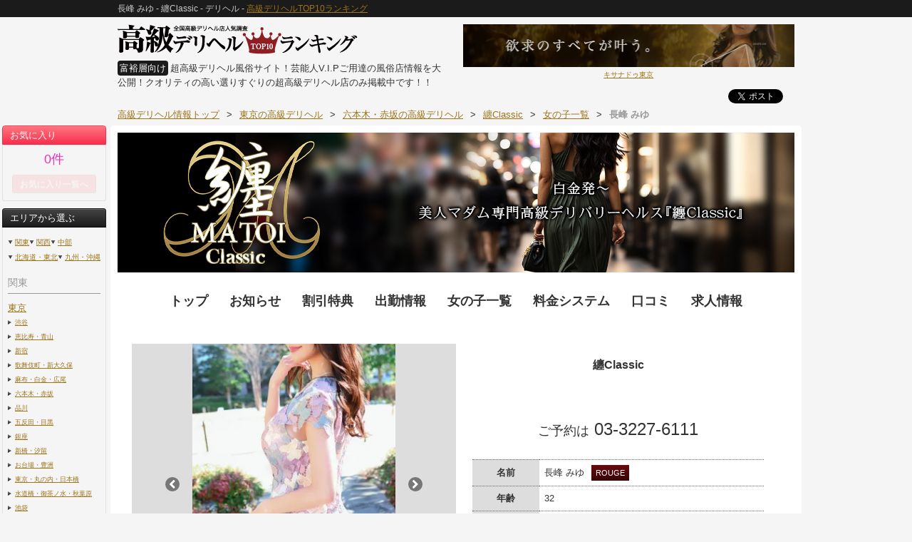

--- FILE ---
content_type: text/html; charset=UTF-8
request_url: https://hg-deli.com/girl/detail/165008/
body_size: 8885
content:
<!DOCTYPE html>
<html lang="ja">
<head>
<meta charset="UTF-8">
<meta name="referrer" content="unsafe-url">
<title>長峰 みゆ - 纏Classic - デリヘル - 高級デリヘルTOP10ランキング</title>
<meta name="description" content="長峰 みゆ 年齢:32才 身長:165cm バスト:86cm Dカップ ウェスト:57cm ヒップ:85cm 真面目で品があり社交的礼儀正しさとマナーの良さはまさに折り紙付きです。目と目が合ったら自然と引き寄せられ神秘の世界へとあなたを惹き込み周りの全ての景色が消えてしまい決して裏切る事のない二人だけの甘い物語へと変えてくれます。目をみはる程の雪のような白い肌細くしなやかな指先と脚線美張りのある美乳に色香を漂わせ恥じらいながらの感度もそそられ男心に火をつけ熱く抱きしめ合う二人に誰にも止めることのできない完熟な時間。非日常の雅やかなひと時を優美な佇まいと全身から溢れ出る色香を心ゆく迄ご堪能下さい。全てを望む貴方に自信を持ってお薦めさせて頂きます。">
<meta property="og:type" content="article">
<meta property="og:title" content="長峰 みゆ - 纏Classic - デリヘル - 高級デリヘルTOP10ランキング">
<meta property="og:url" content="https://hg-deli.com/girl/detail/165008/">
<meta property="og:image" content="https://hg-deli.com/img/ogp_logo.png">
<meta property="og:description" content="長峰 みゆ 年齢:32才 身長:165cm バスト:86cm Dカップ ウェスト:57cm ヒップ:85cm 真面目で品があり社交的礼儀正しさとマナーの良さはまさに折り紙付きです。目と目が合ったら自然と引き寄せられ神秘の世界へとあなたを惹き込み周りの全ての景色が消えてしまい決して裏切る事のない二人だけの甘い物語へと変えてくれます。目をみはる程の雪のような白い肌細くしなやかな指先と脚線美張りのある美乳に色香を漂わせ恥じらいながらの感度もそそられ男心に火をつけ熱く抱きしめ合う二人に誰にも止めることのできない完熟な時間。非日常の雅やかなひと時を優美な佇まいと全身から溢れ出る色香を心ゆく迄ご堪能下さい。全てを望む貴方に自信を持ってお薦めさせて頂きます。">
<meta name="format-detection" content="telephone=no, email=no">
<!--[if lt IE 9]>
<script src="/js/html5shiv-printshiv.js"></script>
<![endif]-->
<link rel="shortcut icon" href="/favicon.ico" type="image/x-icon"/>
<link rel="apple-touch-icon-precomposed" href="/img/logo120.png" />
<link href="/css/bootstrap.min.css" rel="stylesheet" type="text/css" media="all">
<link rel="stylesheet" href="/css/icon-font/icon-style.css?3.0.10">
<link href="https://fonts.googleapis.com/css2?family=Material+Icons" rel="stylesheet">
<link href="https://use.fontawesome.com/releases/v5.6.1/css/all.css" rel="stylesheet">
<link href="/css/common.min.css?v=3.0.10" rel="stylesheet" type="text/css" media="all">
<link href="/css/slick/slick.css" rel="stylesheet" type="text/css">
<link href="/css/tagname.css" rel="stylesheet" type="text/css"><style type="text/css">
	.search-recruit-pc-box{position:relative;}
	.search-recruit {width:100%;font-size:12px;background:#fff;border:solid 1px #ddd;border-radius:4px;}
	.search-recruit > *{display:table;width:100%;}
	.search-recruit > * > *{display:table-cell;padding:10px 5px;}
	.search-recruit .sr-theme{width:80px;background:#fcecec;}
	.search-recruit .sr-change{width:80px;text-align:right;}
	.search-recruit-checkbox > div{width:100%;padding:10px;border-bottom:1px solid #eee;padding-left:60px;}
	.search-recruit-checkbox label{font-size:14px;}
	.search-recruit-checkbox > div.src-aa{padding-left:30px;}
	.search-recruit-checkbox > div:nth-child(2){margin-top:60px;}
	.search-recruit-checkbox > div:last-child{margin-bottom:60px;}
	.search-recruit-checkbox > div.src-header{position:fixed;top:0;text-align:center;height:60px;padding:10px 0;display:flex;width:100%;justify-content: space-between;align-items:center;background:#fcecec;font-size:16px;}
	.search-recruit-checkbox input[type="checkbox"]{margin:2px 10px 0 0;}
	.search-recruit-unit-footer{
		color:#fff;
		position:fixed;
		bottom:0;
		background-color:rgba(0,0,0,.8);
		width:100%;
		text-align:center;
		padding:10px;
		display:flex;
		align-items:center;
	}
	.search-recruit-unit-footer span {
		font-size:18px;
		color:red;
		background: #fff;
		text-align:right;
		padding:2px 10px;
		display: inline-block;
		min-width:40px;
	}
	.search-recruit-unit-footer > *{flex:1;}
	.srch-buttons{width:70px;font-size:12px;}
	.srch-buttons-hide {text-align:left;padding-left:10px;}
	.srch-buttons-clear{padding:5px 3px;border:solid 1px #fff;border-radius: 4px;margin-right:10px;}


	.search-recruit > *{display:table;width:100%;height:100%}
	.search-recruit-unit-bg {display:none;position:absolute;top:0;left:0;background:rgba(0,0,0,.4);width:100%;height:100%;z-index:17;}

	.search-recruit-unit{display:none;top:50px;left:0;background:#fff;z-index:18;}
	.search-recruit-checkbox {width:100%;height:auto;position:relative;overflow-y: scroll;}
	.search-recruit-unit-footer{color:#fff;position:fixed;bottom:0;background-color:rgba(0,0,0,.8);width:100%;text-align:center;padding:10px 0;}
	.search-recruit-pc{display:flex;margin-bottom:10px;}
	.search-unit-pc{border:solid 2px #ccc;position: absolute;}
	.search-unit-pc form{margin-bottom:0;}
	.search-unit-pc .src-header{position:static !important;height:auto !important;width:auto;}
	.search-unit-pc .search-recruit-unit-footer{
		position: absolute;
		display:flex;
		align-items:center;
	}
	.search-unit-pc .search-recruit-unit-footer > *{flex:1;}
	.search-unit-pc .search-recruit-checkbox > div{width:auto;}
	.search-unit-pc .search-recruit-checkbox > div:nth-child(2){margin-top:0;}
	.search-unit-pc .search-recruit-checkbox > div:last-child{margin-bottom:50px;}
	.search-unit-pc label{display: inline-block;}
</style></head>
<body itemscope itemtype="https://schema.org/WebPage">
		<header class="g-hdr">
		<div class="ghead">
			<div class="container cf">
				<h1 class="fl di ghead-text">長峰 みゆ - 纏Classic - デリヘル - <a href="/">高級デリヘルTOP10ランキング</a></h1>
			</div>
		</div>
				<div class="container cf">
								<div class="logobox">
				<div class="logo">
					<a href="/pref/tokyo/"><img src="/img/logo3.png" alt="高級デリヘルランキング" width="337" height="42"></a>
				</div>
				<p class="mt10"><span class="bg_bk white radius4 p3 mr3">富裕層向け</span>超高級デリヘル風俗サイト！芸能人V.I.Pご用達の風俗店情報を大公開！クオリティの高い選りすぐりの超高級デリヘル店のみ掲載中です！！</p>
			</div>
			<div class="g-hdr-txt">
				<div class="fr mb10">
																<a href="/shop/xanadu/" onclick="javascript: gtag('event', '最上部 VIPバナー', {'event_category':'click', 'event_label':'キサナドゥ東京'} );" class="db tac">
							<img src="/img/banner/0FjqIJGfYgvz5raH_img.gif" alt="キサナドゥ東京" width="468" height="60">
							<span class="fs10">キサナドゥ東京</span>
						</a>
										</div>
								<div class="fr">
					<div class="hatebu mr5">
						<a href="https://b.hatena.ne.jp/entry/https://hg-deli.com/" class="hatena-bookmark-button" data-hatena-bookmark-title="高級デリヘルTOP10ランキング" data-hatena-bookmark-layout="simple-balloon" title="このエントリーをはてなブックマークに追加" rel="nofollow"><img src="https://b.st-hatena.com/images/entry-button/button-only.gif" alt="このエントリーをはてなブックマークに追加" width="20" height="20"></a>
						<script type="text/javascript" src="https://b.st-hatena.com/js/bookmark_button.js" charset="utf-8" async="async"></script>
					</div>
					<div class="twitter">
						<a href="https://twitter.com/share" class="twitter-share-button" data-lang="ja" data-url="https://hg-deli.com/" data-hashtags="高級デリヘル,風俗,高級デリヘルTOP10ランキング">ツイート</a>
						<script>!function(d,s,id){var js,fjs=d.getElementsByTagName(s)[0],p=/^http:/.test(d.location)?'http':'https';if(!d.getElementById(id)){js=d.createElement(s);js.id=id;js.src=p+'://platform.twitter.com/widgets.js';fjs.parentNode.insertBefore(js,fjs);}}(document, 'script', 'twitter-wjs');</script>
					</div>
				</div><!-- fr cf -->
			</div><!-- g-hdr-txt -->
						<div><div class="breadcrumb"><a href="/top/"><span>高級デリヘル情報トップ</span></a><span class="divider">&gt;</span><a href="/pref/tokyo/"><span>東京の高級デリヘル</span></a><span class="divider">&gt;</span><a href="/pref/tokyo/area/roppongi_akasaka/"><span>六本木・赤坂の高級デリヘル</span></a><span class="divider">&gt;</span><a href="/shop/matoi-classic/"><span>纏Classic</span></a><span class="divider">&gt;</span><a href="/shop/matoi-classic/girls/"><span>女の子一覧</span></a><span class="divider">&gt;</span><strong class="active">長峰 みゆ</strong></div></div>
<script type="application/ld+json">
{
    "@context": "http://schema.org",
    "@type": "BreadcrumbList",
    "itemListElement": [
        {
            "@type": "ListItem",
            "position": 1,
            "item": {
                "@id": "https://hg-deli.com/top/",
                "name": "高級デリヘル情報トップ"
            }
        },
        {
            "@type": "ListItem",
            "position": 2,
            "item": {
                "@id": "https://hg-deli.com/pref/tokyo/",
                "name": "東京に出張可能な高級デリヘル一覧"
            }
        },
        {
            "@type": "ListItem",
            "position": 3,
            "item": {
                "@id": "https://hg-deli.com/pref/tokyo/area/roppongi_akasaka/",
                "name": "六本木・赤坂に出張可能な高級デリヘル一覧"
            }
        },
        {
            "@type": "ListItem",
            "position": 4,
            "item": {
                "@id": "https://hg-deli.com/shop/matoi-classic/",
                "name": "纏Classic"
            }
        },
        {
            "@type": "ListItem",
            "position": 5,
            "item": {
                "@id": "https://hg-deli.com/shop/matoi-classic/girls/",
                "name": "纏Classic在籍の女の子一覧"
            }
        },
        {
            "@type": "ListItem",
            "position": 6,
            "item": {
                "@id": "https://hg-deli.com/girl/detail/165008/",
                "name": "長峰 みゆ"
            }
        }
    ]
}
</script>		</div><!-- container -->
	</header>
	<div class="wide-flame">
<div class="overflame"><div class="ttl ttl_pink fs13 fwn mb0" id="favorite-link">お気に入り</div><div class="nav_considerlist tac"><span class="pink fs18"><span id="favorite-count">0</span>件</span><div id="link-favorite"><a href="/favorite/" class="btn btn-small btn-r-addlist mt10">お気に入り一覧へ</a></div></div><div class="ttl ttl_sub fs13 fwn mb0">エリアから選ぶ</div><div class="nav_wrapper" id="pc-side-navigation"><ul class="wide_area"><li><a href="#kanto">関東</a></li><li><a href="/top/#kansai">関西</a></li><li><a href="/top/#chuubu">中部</a></li><li><a href="/top/#hokkaidoutouhoku">北海道・東北</a></li><li><a href="/top/#kyuushuuokinawa">九州・沖縄</a></li></ul><section class="each_area"><div class="ttl_second fs14" id="kanto">関東</div><ul class="pref"><li><dl class="pref_indent"><dt><a href="/pref/tokyo/">東京</a></dt><dd><ul class="m0"><li><a href="/pref/tokyo/area/shibuya_ebisu_aoyama/" class="nowrap">渋谷</a></li><li><a href="/pref/tokyo/area/ebisu_aoyama/" class="nowrap">恵比寿・青山</a></li><li><a href="/pref/tokyo/area/shinjuku/" class="nowrap">新宿</a></li><li><a href="/pref/tokyo/area/kabukicho/" class="nowrap">歌舞伎町・新大久保</a></li><li><a href="/pref/tokyo/area/azabu_shirokane_hiro/" class="nowrap">麻布・白金・広尾</a></li><li><a href="/pref/tokyo/area/roppongi_akasaka/" class="nowrap">六本木・赤坂</a></li><li><a href="/pref/tokyo/area/shinagawa/" class="nowrap">品川</a></li><li><a href="/pref/tokyo/area/gotanda_meguro/" class="nowrap">五反田・目黒</a></li><li><a href="/pref/tokyo/area/ginza/" class="nowrap">銀座</a></li><li><a href="/pref/tokyo/area/shimbashi_shiodome/" class="nowrap">新橋・汐留</a></li><li><a href="/pref/tokyo/area/odaiba_toyosu/" class="nowrap">お台場・豊洲</a></li><li><a href="/pref/tokyo/area/marunouchi_nihonbashi/" class="nowrap">東京・丸の内・日本橋</a></li><li><a href="/pref/tokyo/area/suidobashi_ochanomizu_akihabara/" class="nowrap">水道橋・御茶ノ水・秋葉原</a></li><li><a href="/pref/tokyo/area/otsuka_ikebukuro/" class="nowrap">池袋</a></li><li><a href="/pref/tokyo/area/otsuka/" class="nowrap">大塚</a></li><li><a href="/pref/tokyo/area/uguisudani_ueno/" class="nowrap">鶯谷・上野</a></li><li><a href="/pref/tokyo/area/kinshichou/" class="nowrap">錦糸町</a></li><li><a href="/pref/tokyo/area/nakano_kichijoji_tachikawa/" class="nowrap">中野・吉祥寺・立川</a></li><li><a href="/pref/tokyo/area/setagaya/" class="nowrap">世田谷</a></li></ul></dd></dl></li><li><dl class="pref_indent"><dt><a href="/pref/kanagawa/">神奈川</a></dt><dd><ul class="m0"><li><a href="/pref/kanagawa/area/yokohama_sakuragicho_kannai/" class="nowrap">横浜</a></li><li><a href="/pref/kanagawa/area/sakuragicho_kannai/" class="nowrap">桜木町・関内</a></li></ul></dd></dl></li><li><dl class="pref_indent"><dt><a href="/pref/saitama/">埼玉</a></dt><dd><ul class="m0"><li><a href="/pref/saitama/area/omiya_saitama/" class="nowrap">大宮・さいたま市</a></li></ul></dd></dl></li><li><dl class="pref_indent"><dt><a href="/pref/chiba/">千葉</a></dt><dd><ul class="m0"><li><a href="/pref/chiba/area/chibashi_sakae/" class="nowrap">千葉市・栄町</a></li></ul></dd></dl></li></ul></section></div><!-- %%side_extra_contents%% -->
</div><script type="application/ld+json">
[
    {
        "@context": "https://schema.org",
        "@type": "SiteNavigationElement",
        "name": "東京 高級デリヘル",
        "url": "https://hg-deli.com/pref/tokyo/"
    },
    {
        "@context": "https://schema.org",
        "@type": "SiteNavigationElement",
        "name": "渋谷 高級デリヘル",
        "url": "https://hg-deli.com/pref/tokyo/area/shibuya_ebisu_aoyama/"
    },
    {
        "@context": "https://schema.org",
        "@type": "SiteNavigationElement",
        "name": "恵比寿・青山 高級デリヘル",
        "url": "https://hg-deli.com/pref/tokyo/area/ebisu_aoyama/"
    },
    {
        "@context": "https://schema.org",
        "@type": "SiteNavigationElement",
        "name": "新宿 高級デリヘル",
        "url": "https://hg-deli.com/pref/tokyo/area/shinjuku/"
    },
    {
        "@context": "https://schema.org",
        "@type": "SiteNavigationElement",
        "name": "歌舞伎町・新大久保 高級デリヘル",
        "url": "https://hg-deli.com/pref/tokyo/area/kabukicho/"
    },
    {
        "@context": "https://schema.org",
        "@type": "SiteNavigationElement",
        "name": "麻布・白金・広尾 高級デリヘル",
        "url": "https://hg-deli.com/pref/tokyo/area/azabu_shirokane_hiro/"
    },
    {
        "@context": "https://schema.org",
        "@type": "SiteNavigationElement",
        "name": "六本木・赤坂 高級デリヘル",
        "url": "https://hg-deli.com/pref/tokyo/area/roppongi_akasaka/"
    },
    {
        "@context": "https://schema.org",
        "@type": "SiteNavigationElement",
        "name": "品川 高級デリヘル",
        "url": "https://hg-deli.com/pref/tokyo/area/shinagawa/"
    },
    {
        "@context": "https://schema.org",
        "@type": "SiteNavigationElement",
        "name": "五反田・目黒 高級デリヘル",
        "url": "https://hg-deli.com/pref/tokyo/area/gotanda_meguro/"
    },
    {
        "@context": "https://schema.org",
        "@type": "SiteNavigationElement",
        "name": "銀座 高級デリヘル",
        "url": "https://hg-deli.com/pref/tokyo/area/ginza/"
    },
    {
        "@context": "https://schema.org",
        "@type": "SiteNavigationElement",
        "name": "新橋・汐留 高級デリヘル",
        "url": "https://hg-deli.com/pref/tokyo/area/shimbashi_shiodome/"
    },
    {
        "@context": "https://schema.org",
        "@type": "SiteNavigationElement",
        "name": "お台場・豊洲 高級デリヘル",
        "url": "https://hg-deli.com/pref/tokyo/area/odaiba_toyosu/"
    },
    {
        "@context": "https://schema.org",
        "@type": "SiteNavigationElement",
        "name": "東京・丸の内・日本橋 高級デリヘル",
        "url": "https://hg-deli.com/pref/tokyo/area/marunouchi_nihonbashi/"
    },
    {
        "@context": "https://schema.org",
        "@type": "SiteNavigationElement",
        "name": "水道橋・御茶ノ水・秋葉原 高級デリヘル",
        "url": "https://hg-deli.com/pref/tokyo/area/suidobashi_ochanomizu_akihabara/"
    },
    {
        "@context": "https://schema.org",
        "@type": "SiteNavigationElement",
        "name": "池袋 高級デリヘル",
        "url": "https://hg-deli.com/pref/tokyo/area/otsuka_ikebukuro/"
    },
    {
        "@context": "https://schema.org",
        "@type": "SiteNavigationElement",
        "name": "大塚 高級デリヘル",
        "url": "https://hg-deli.com/pref/tokyo/area/otsuka/"
    },
    {
        "@context": "https://schema.org",
        "@type": "SiteNavigationElement",
        "name": "鶯谷・上野 高級デリヘル",
        "url": "https://hg-deli.com/pref/tokyo/area/uguisudani_ueno/"
    },
    {
        "@context": "https://schema.org",
        "@type": "SiteNavigationElement",
        "name": "錦糸町 高級デリヘル",
        "url": "https://hg-deli.com/pref/tokyo/area/kinshichou/"
    },
    {
        "@context": "https://schema.org",
        "@type": "SiteNavigationElement",
        "name": "中野・吉祥寺・立川 高級デリヘル",
        "url": "https://hg-deli.com/pref/tokyo/area/nakano_kichijoji_tachikawa/"
    },
    {
        "@context": "https://schema.org",
        "@type": "SiteNavigationElement",
        "name": "世田谷 高級デリヘル",
        "url": "https://hg-deli.com/pref/tokyo/area/setagaya/"
    },
    {
        "@context": "https://schema.org",
        "@type": "SiteNavigationElement",
        "name": "神奈川 高級デリヘル",
        "url": "https://hg-deli.com/pref/kanagawa/"
    },
    {
        "@context": "https://schema.org",
        "@type": "SiteNavigationElement",
        "name": "横浜 高級デリヘル",
        "url": "https://hg-deli.com/pref/kanagawa/area/yokohama_sakuragicho_kannai/"
    },
    {
        "@context": "https://schema.org",
        "@type": "SiteNavigationElement",
        "name": "桜木町・関内 高級デリヘル",
        "url": "https://hg-deli.com/pref/kanagawa/area/sakuragicho_kannai/"
    },
    {
        "@context": "https://schema.org",
        "@type": "SiteNavigationElement",
        "name": "埼玉 高級デリヘル",
        "url": "https://hg-deli.com/pref/saitama/"
    },
    {
        "@context": "https://schema.org",
        "@type": "SiteNavigationElement",
        "name": "大宮・さいたま市 高級デリヘル",
        "url": "https://hg-deli.com/pref/saitama/area/omiya_saitama/"
    },
    {
        "@context": "https://schema.org",
        "@type": "SiteNavigationElement",
        "name": "千葉 高級デリヘル",
        "url": "https://hg-deli.com/pref/chiba/"
    },
    {
        "@context": "https://schema.org",
        "@type": "SiteNavigationElement",
        "name": "千葉市・栄町 高級デリヘル",
        "url": "https://hg-deli.com/pref/chiba/area/chibashi_sakae/"
    }
]
</script><div class="container wrapper girl-detail">
		<div class="shop-nav">
	<div id="img-header-large"><img src="/img/shop/sith6erfNKZ91zGr_img_header_large.jpg" alt="纏Classic"></div>	<ul class="fs18 tac">
		<li><a href="/shop/matoi-classic/">トップ</a></li><li><a href="/shop/matoi-classic/news/">お知らせ</a></li><li><a href="/shop/matoi-classic/discount/">割引特典</a></li><li><a href="/shop/matoi-classic/schedule/">出勤情報</a></li><li><a href="/shop/matoi-classic/girls/">女の子一覧</a></li><li><a href="/shop/matoi-classic/system/">料金システム</a></li><li><a href="/shop/matoi-classic/kuchikomi/">口コミ</a></li><li><a href="/shop/matoi-classic/recruit/">求人情報</a></li>	</ul>	
</div>
	<div class="p20 ovh">
	<div class="cf">
		<div class="fl w50p">
			<div>
				<div class="slider-container">
					<div class="slider">
					<div><figure><img src="/img/girl/_iftrXS2.jpg.webp?=0" alt="長峰 みゆ"></figure></div><div><figure><img src="/img/girl/Lx6dSfUX.jpg.webp?=1" alt="長峰 みゆ"></figure></div><div><figure><img src="/img/girl/D3U4tFW1.jpg.webp?=2" alt="長峰 みゆ"></figure></div><div><figure><img src="/img/girl/YzlzzzWs.jpg.webp?=3" alt="長峰 みゆ"></figure></div><div><figure><img src="/img/girl/lJ6sEKC9.jpg.webp?=4" alt="長峰 みゆ"></figure></div>					</div>
				</div>
			</div>
		</div>
		<div class="fr w50p">
			<div><h2 class="tac fs16">纏Classic</h2></div>
			<div class="tac mb30">
			&nbsp;			</div>
			<div class="tac fs18">ご予約は<sapn class="fs24">&nbsp;03-3227-6111</sapn></div>
			<table class="table-gd">
				<tbody>
					<tr>
						<th>名前</th>
						<td><span class="mr10">長峰 みゆ</span><span class="girl-plan-rank">ROUGE</span></td>
					</tr>
					<tr>
						<th>年齢</th>
						<td>32</td>
					</tr>
					<tr>
						<th>身長</th>
						<td>165cm</td>
					</tr>
					<tr>
						<th>3サイズ</th>
						<td>86(D)-57-85</td>
					</tr>
				</tbody>
			</table>
		</div>
	</div>
	<hr>
	<div class="mb30">
		<h2><i class="i-clock pink"></i>週間出勤予定</h2>
		<table class="table-brdr table-schedule table-striped w100p">
			<tr>
				<th>01/22(木)</th><th>01/23(金)</th><th class="saturday">01/24(土)</th><th class="sunday">01/25(日)</th><th>01/26(月)</th><th>01/27(火)</th><th>01/28(水)</th>			</tr>
			<tr>
				<td></td><td></td><td></td><td></td><td></td><td></td><td></td>			</tr>
		</table>
	</div>
	<hr>
		<div>
			<h2><i class="i-message pink"></i>お店からのコメント</h2>
		<p class="p20">真面目で品があり社交的<br />
礼儀正しさとマナーの良さは<br />
まさに折り紙付きです。<br />
<br />
目と目が合ったら自然と引き寄せられ<br />
神秘の世界へとあなたを惹き込み<br />
周りの全ての景色が消えてしまい<br />
決して裏切る事のない二人だけの<br />
甘い物語へと変えてくれます。<br />
<br />
目をみはる程の雪のような白い肌<br />
細くしなやかな指先と脚線美<br />
張りのある美乳に色香を漂わせ<br />
恥じらいながらの感度もそそられ<br />
男心に火をつけ熱く抱きしめ合う二人に<br />
誰にも止めることのできない完熟な時間。<br />
<br />
非日常の雅やかなひと時を<br />
優美な佇まいと全身から溢れ出る<br />
色香を心ゆく迄ご堪能下さい。<br />
<br />
全てを望む貴方に自信を持って<br />
お薦めさせて頂きます。</p>
			<h2><i class="i-bubble pink"></i>メッセージ</h2>
		<p class="p20">ありきたりな日常を有意義なお時間にさせて頂きます。</p>
		</div>
	<hr>
		<div>
		<h2><i class="i-info_outline pink"></i>在籍しているお店</h2>
		<div class="cf mb10 shopbox">
			<div class="shop_image">				<a href="https://matoi-classic.jp/" target="_blank" rel="nofollow" onclick="javascript: gtag('event', '外部 店舗詳細', {'event_category':'click', 'event_label':'纏Classic'} );"><img src="/img/shop/9LItGSh8NEgLxklh_img1_l.jpg" alt="" width="170" height="105"></a>
				<a href="https://matoi-classic.jp/" class="btn btn-official db mt5 tac" target="_blank" rel="nofollow" onclick="javascript; gtag('event', '外部 店舗詳細', {'event_category':'click', 'event_label':'纏Classic'} );">公式サイトへ</a>			</div>
			<dl class="list_shop_info">
				<dt><i class="i-home"></i></dt>
				<dd class="fs18 b">					<a href="https://matoi-classic.jp/" target="_blank" rel="nofollow" onclick="javascript: gtag('event', '外部 店舗詳細', {'event_category':'click', 'event_label':'纏Classic'} );">纏Classic</a>				</dd>
				<dt><i class="i-local_phone fs16"></i></dt>
				<dd>03-3227-6111 &nbsp;<span class="fs10">お問い合わせは</span><span class="red fs10">「高級デリヘルトップ10ランキング見た」</span><span class="fs10">で！</span></dd>
				<dt><i class="i-place fs16"></i></dt>
				<dd>白金発</dd>
				<dt><i class="i-clock"></i></dt>
				<dd>10:00〜翌00:00</dd>
			</dl>
			<div class="fl"><span class="shop-tag tag_1"></span><span class="shop-tag tag_3"></span><span class="shop-tag tag_5"></span><span class="shop-tag tag_6"></span><span class="shop-tag tag_11"></span></div>
		</div>
		<div class="ml160"></div>
	</div>
	<hr>
</div>
		
</div>
</div>
<div class="search-recruit-unit-bg"></div> 	<footer class="cf">
		<div class="container pt30 cf">
						<a href="#" class="gotop">ページの先頭へ</a>
			<div class="fl w30p">
				<a href="/top/"><img src="/img/footer_logo.png" alt="高級デリヘルランキング"></a>
							</div>
			<div class="fr w70p">
				<p class="fs16">富裕層向け超高級デリヘル情報専門サイト！<br>クオリティの高い選りすぐりの超高級デリヘル店のみ掲載中！！</p>
			<dl class="dl_inline cf">
				<dt class="w20p">北海道・東北</dt>
				<dd class="w70p">
					<ul class="ul_inline m0">
						<li><a href="/pref/hokkaido/">北海道</a></li>
						<li>青森</li>
						<li>岩手</li>
						<li>宮城</li>
						<li>秋田</li>
						<li>山形</li>
						<li>福島</li>
					</ul>
				</dd>
			</dl>
			<dl class="dl_inline cf">
				<dt class="w20p">関東</dt>
				<dd class="w70p">
					<ul class="ul_inline m0">
						<li><a href="/pref/tokyo/">東京</a></li>
						<li><a href="/pref/kanagawa/">神奈川</a></li>
						<li><a href="/pref/saitama/">埼玉</a></li>
						<li><a href="/pref/chiba/">千葉</a></li>
						<li>茨城</li>
						<li>栃木</li>
						<li>群馬</li>
					</ul>
				</dd>
			</dl>
			<dl class="dl_inline cf">
				<dt class="w20p">甲信越・北陸</dt>
				<dd class="w70p">
					<ul class="ul_inline m0">
						<li>山梨</li>
						<li>新潟</li>
						<li>長野</li>
						<li>富山</li>
						<li>石川</li>
						<li>福井</li>
					</ul>
				</dd>
			</dl>
			<dl class="dl_inline cf">
				<dt class="w20p">東海</dt>
				<dd class="w70p">
					<ul class="ul_inline m0">
						<li><a href="/pref/aichi/">愛知</a></li>
						<li>岐阜</li>
						<li><a href="/pref/shizuoka/">静岡</a></li>
						<li>三重</li>
					</ul>
				</dd>
			</dl>
			<dl class="dl_inline cf">
				<dt class="w20p">関西</dt>
				<dd class="w70p">
					<ul class="ul_inline m0">
						<li><a href="/pref/osaka/">大阪</a></li>
						<li><a href="/pref/kyouto/">京都</a></li>
						<li><a href="/pref/hyougo/">兵庫</a></li>
						<li>滋賀</li>
						<li>奈良</li>
						<li>和歌山</li>
					</ul>
				</dd>
			</dl>
			<dl class="dl_inline cf">
				<dt class="w20p">中国・四国</dt>
				<dd class="w70p">
					<ul class="ul_inline m0">
						<li>広島</li>
						<li>岡山</li>
						<li>山口</li>
						<li>鳥取</li>
						<li>島根</li>
						<li>徳島</li>
						<li>香川</li>
						<li>愛媛</li>
						<li>高知</li>
					</ul>
				</dd>
			</dl>
			<dl class="dl_inline cf">
				<dt class="w20p">九州・沖縄</dt>
				<dd class="w70p">
					<ul class="ul_inline m0">
						<li><a href="/pref/fukuoka/">福岡</a></li>
						<li>佐賀</li>
						<li>長崎</li>
						<li>熊本</li>
						<li>大分</li>
						<li>宮崎</li>
						<li>鹿児島</li>
						<li>沖縄</li>
					</ul>
				</dd>
			</dl>
			</div>
		</div>
		<hr>
		<ul class="ul_inline m0 tac">
						<li><a href="/favorite/">お気に入り</a></li>
			<li><a href="/sitemap/">サイトマップ</a></li>
			<li><a href="/inquiry/">お問い合わせ</a></li>
			<li><a href="/link/">リンク方法</a></li>
			<li><a href="/disclaimer/">免責事項</a></li>
					</ul>
		<p class="tac pt10">&copy; 2026 <a href="/">高級デリヘルランキング</a></p>
	</footer>


<noscript>
<div id="noScript">
	<div class="msg">
		<p class="b"> 当ウェブサイトでは、お客さまの利便性向上のため、JavaScript&nbsp;を使用しています。<br>全ての機能をご利用頂くには、JavaScript&nbsp;の設定を「有効」にしてご覧下さい。</p>
	</div>
</div>
</noscript>

<script src="//ajax.googleapis.com/ajax/libs/jquery/1.9.1/jquery.min.js"></script>
<script>window.jQuery || document.write('<script src="/js/jquery.1.9.1.min.js"><\/script>')</script>
<script src="/js/common.js?v=3.0.10"></script>
<script src="/js/jquery.tada.js"></script>
<script src="/js/ls.min.js?v=3.0.10"></script>
<script>
	$(".ready-img").tada();
	Tada.setup({
		delay: 30,
		callback: function( i_element ) {
			$( i_element ).addClass( "loaded-img" );
		}
	});
	$(".ready-img").tada();
</script>
<script src="/js/slick.min.js?v=3.0.10"></script><script>
$(function(){
	$("#thumbs a").hover(function(){
	$("#imgDetail").hide();
	$("#imgDetail").attr("src", $(this).attr("href"));
	$("#imgDetail").show();
});
$("#thumbs a").click(function(){
	return false;
});
var $slider_container = $('.slider-container'),
    $slider = $('.slider');

$slider.slick({
  appendArrows: $slider_container,
  // FontAwesomeのクラスを追加
  prevArrow: '<div class="slider-arrow slider-prev fa fa-angle-left"></div>',
  nextArrow: '<div class="slider-arrow slider-next fa fa-angle-right"></div>',
  dots:true,
  customPaging: function(slick,index) {
      var targetImage = slick.$slides.eq(index).find('img').attr('src');
      return '<img src=" ' + targetImage + ' "/>';
  }
});

});
</script>
<script>
$(function() {
	$('a[href^=#]').click(function() {
		if (!$(this).hasClass("no-scroll")) {
			var speed = 400;
			var href= $(this).attr("href");
			var target = $(href == "#" || href == "" ? 'html' : href);
			var position = target.offset().top;
			$('body,html').animate({scrollTop:position}, speed, 'swing');
			return false;
		}
	});
});
</script>
<script async src="https://www.googletagmanager.com/gtag/js?id=UA-43130473-1"></script>
<script>
	window.dataLayer = window.dataLayer || [];
	function gtag(){dataLayer.push(arguments);}
	gtag('js', new Date());

	gtag('config', 'UA-43130473-1');
</script>
<script type="text/javascript">
	window._mfq = window._mfq || [];
	(function() {
		var mf = document.createElement("script");
		mf.type = "text/javascript"; mf.defer = true;
		mf.src = "//cdn.mouseflow.com/projects/712ff299-dac3-44e8-957c-f640afaccb72.js";
		document.getElementsByTagName("head")[0].appendChild(mf);
	})();
</script></body>
</html>

--- FILE ---
content_type: text/css
request_url: https://hg-deli.com/css/tagname.css
body_size: 107
content:
.shop-tag.tag_1::after{content:'\30bb\30ec\30d6\7cfb'}.shop-tag.tag_2::after{content:'\5973\5b50\5927\751f'}.shop-tag.tag_3::after{content:'\30de\30c0\30e0\7cfb'}.shop-tag.tag_4::after{content:'\41\56\5973\512a'}.shop-tag.tag_5::after{content:'\30e2\30c7\30eb\7cfb'}.shop-tag.tag_6::after{content:'\4f\4c\7cfb'}.shop-tag.tag_8::after{content:'\82b8\80fd\4eba\56\2e\49\2e\50\5fa1\7528\9054'}.shop-tag.tag_10::after{content:'\8d85\9ad8\7d1a'}.shop-tag.tag_11::after{content:'\54\4f\50\31\30\ff97\ff9d\ff77\ff9d\ff78\ff9e\5354\8cdb\5e97'}.shop-tag.tag_1000::after{content:'\4f53\9a13\30d6\30ed\30b0'}

--- FILE ---
content_type: application/javascript
request_url: https://hg-deli.com/js/jquery.tada.js
body_size: 1333
content:
/**
* TADA v0.0.1
  * A very lightweight jQuery plugin to lazy load images
 * https://github.com/fallroot/tada
 *
 * Licensed under the MIT license.
 * Copyright 2015 fallroot
 */

!function(window, document, $, undefined) {
    'use strict';
    var $window = $(window);
    var settings = {
        attribute: 'data-src',
        delay: 50,
        threshold: '20%'
    };
    var initialized = false;
    var elements = [];
    var viewportHeight;
    var viewportWidth;
    var thresholdHeight;
    var thresholdWidth;
    var throttledRun;
    function init() {
        initialized = true;
        setViewport();
        throttledRun = settings.delay ? throttle(run, settings.delay) : run;
        $window.on('scroll.tada', throttledRun);
        $window.on('resize.tada', function() {
            setViewport();
            throttledRun();
        });
    }
    function setup(options) {
        $.extend(settings, options);
    }
    function setViewport() {
        viewportHeight = window.innerHeight || document.documentElement.clientHeight;
        viewportWidth  = window.innerWidth  || document.documentElement.clientWidth;

        setThreshold();
    };
    function setThreshold() {
        var matches = settings.threshold.toString().match(/^\s*(\d+)\s*(px|%)?\s*$/);
        if (!matches || !matches.length) {
            console.error('Threshold value must be number or px or %.');
            return;
        }
        var value = matches[1];
        var unit  = matches[2];
        if (unit == '%') {
            thresholdHeight = Math.floor(viewportHeight * value / 100);
            thresholdWidth  = Math.floor(viewportWidth  * value / 100);
        } else {
            thresholdHeight = thresholdWidth = value;
        }
    }

    function add(element) {
        if (!initialized) {
            init();
        }
        if (elements.indexOf(element) >= 0) {
            return;
        }
        var src = element.getAttribute(settings.attribute);
        var tagName = element.tagName.toLowerCase();
        if (tagName == 'img') {
            if (element.getAttribute('src') == src) {
                return;
            }
        } else {
            if (element.style.backgroundImage == 'url(' + src + ')') {
                return;
            }
        }
        elements.push(element);
        throttledRun();
    }

    function valid(element) {
        if (getStyle(element).display == 'none') {
            return false;
        }
        var rect = element.getBoundingClientRect();
        var top    = rect.top    >= -thresholdHeight && rect.top    <= viewportHeight + thresholdHeight;
        var bottom = rect.bottom >= -thresholdHeight && rect.bottom <= viewportHeight + thresholdHeight;
        var left   = rect.left   >= -thresholdWidth  && rect.left   <= viewportWidth  + thresholdWidth;
        var right  = rect.right  >= -thresholdWidth  && rect.right  <= viewportWidth  + thresholdWidth;
        return (top || bottom) && (left || right);
    }

    function run() {
        var clone = elements.slice();
        for (var i = 0, length = clone.length; i < length; ++i) {
            var element = clone[i];
            if (!valid(element)) {
                continue;
            }
            show(element);
        }
    }

    function show(element) {
        var src = element.getAttribute(settings.attribute);
        var tagName = element.tagName.toLowerCase();
        if (tagName == 'img') {
            element.setAttribute('src', src);
        } else {
            element.style.backgroundImage = 'url(' + src + ')';
        }
        element.removeAttribute(settings.attribute);
        elements.splice(elements.indexOf(element), 1);
        if (typeof settings.callback == 'function') {
            settings.callback(element);
        }
    }

    function throttle(method, delay) {
        var timer;
        return function() {
            if (timer) {
                clearTimeout(timer);
            }
            timer = setTimeout(method, delay);
        };
    }

    function getStyle(element) {
        return window.getComputedStyle ? getComputedStyle(element) : element.currentStyle;
    }

    $.fn.tada = function() {
        return this.each(function() {
            add(this);
        });
    };

    window.Tada = {
        setup: setup
    };

}(window, document, window.jQuery);